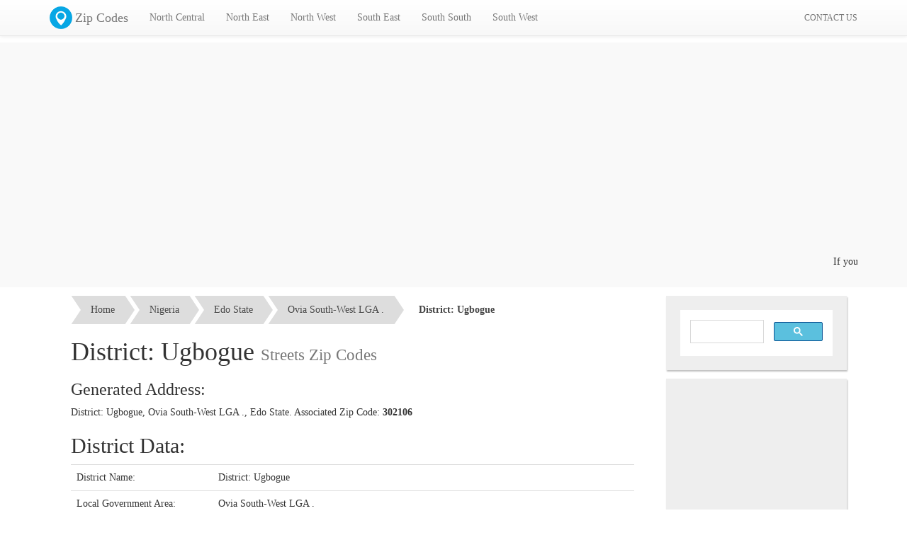

--- FILE ---
content_type: text/html; charset=UTF-8
request_url: https://geo.mycyber.org/nigeria/ugbogue/
body_size: 4923
content:
<!DOCTYPE html PUBLIC "-//W3C//DTD XHTML 1.0 Strict//EN" "http://www.w3.org/TR/xhtml1/DTD/xhtml1-strict.dtd">
<html xmlns="http://www.w3.org/1999/xhtml" xml:lang="en-gb" dir="ltr" lang="en-gb" >

<head>
    <meta charset="utf-8">
<meta http-equiv="X-UA-Compatible" content="IE=edge">
<meta name="viewport" content="width=device-width, initial-scale=1">
<base href="https://geo.mycyber.org/nigeria/">
<meta http-equiv="content-type" content="text/html; charset=utf-8">
<meta http-equiv="Expires" content="-1">
<title>District: Ugbogue District Zip Code | Nigeria Zip Codes</title>
<link href="https://cdn.mycyber.org/plugins/bootstrap/css/bootstrap.min.css" rel="stylesheet">
<link href="https://cdn.mycyber.org/plugins/bootstrap/css/bootstrap-theme.min.css" rel="stylesheet">
<!--[if lt IE 9]>
 <script src="https://oss.maxcdn.com/html5shiv/3.7.2/html5shiv.min.js"></script>
 <script src="https://oss.maxcdn.com/respond/1.4.2/respond.min.js"></script>
<![endif]-->
<link href="https://cdn.mycyber.org/plugins/breadcrumbs/tsc_breadcrumbs.css" rel="stylesheet">
<link href="https://geo.mycyber.org/css/general.css" rel="stylesheet">
<link rel="icon" type="image/png" href="https://geo.mycyber.org/images/favicon.png">
<script src="https://cdn.mycyber.org/plugins/jquery/jquery.1.11.2.min.js"></script>
<meta property="fb:app_id" content="474909009373139" />
<script async src="//pagead2.googlesyndication.com/pagead/js/adsbygoogle.js"></script>
<script>
  (adsbygoogle = window.adsbygoogle || []).push({
    google_ad_client: "ca-pub-1054550763367018",
    enable_page_level_ads: true
  });
</script><meta name="description" content="District: Ugbogue, Edo State Zip Code, Zip Codes of all Nigerian States, Local governments areas LGA, Towns, Districts, and streets"><meta name="rights" content=""><meta name="robots" content="index, follow"><meta name="googlebot" content="index,follow"><meta name="country" content="NG"><meta name="language" content="en-GB"><meta name="generator" content="MyCyber Media Solutions WebApp 1.0"><meta name="keywords" content="District: Ugbogue, District: Ugbogue zip, District: Ugbogue zip code, District: Ugbogue district zip code, zip code, zip, postal code, nigeria zip code, nigeria zip, nigeria postal code, nigerian zip codes">    <link href="https://geo.mycyber.org/css/style.css" rel="stylesheet">
</head>

<body><div id="fb-root"></div>
<script>(function(d, s, id) {
  var js, fjs = d.getElementsByTagName(s)[0];
  if (d.getElementById(id)) return;
  js = d.createElement(s); js.id = id;
  js.src = "//connect.facebook.net/en_US/sdk/xfbml.ad.js#xfbml=1&version=v2.5&appId=474909009373139";
  fjs.parentNode.insertBefore(js, fjs);
}(document, 'script', 'facebook-jssdk'));</script>    <!-- Fixed navbar -->
<nav class="navbar navbar-default navbar-fixed-top">
  <div class="container">
    <div class="navbar-header">
      <button type="button" class="navbar-toggle collapsed" data-toggle="collapse" data-target="#navbar" aria-expanded="false" aria-controls="navbar">
        <span class="sr-only">Toggle navigation</span>
        <span class="icon-bar"></span>
        <span class="icon-bar"></span>
        <span class="icon-bar"></span>
      </button>
      <a class="navbar-brand" href="https://geo.mycyber.org/"><img class="logo" src="https://geo.mycyber.org/images/icons/mycyber_zip_code.png" />Zip Codes</a>
    </div>
    <div id="navbar" class="navbar-collapse collapse">
      <ul class="nav navbar-nav">
        <li class="dropdown">
				  <a href="#" class="dropdown-toggle" data-toggle="dropdown" role="button" aria-expanded="false">North Central</a>
				  <ul class="dropdown-menu" role="menu"><li><a href="https://geo.mycyber.org/nigeria/abuja/">Abuja ( F.C.T )</a></li><li><a href="https://geo.mycyber.org/nigeria/benue-state/">Benue State</a></li><li><a href="https://geo.mycyber.org/nigeria/kogi-state/">Kogi State</a></li><li><a href="https://geo.mycyber.org/nigeria/kwara-state/">Kwara State</a></li><li><a href="https://geo.mycyber.org/nigeria/nassarawa-state/">Nassarawa State</a></li><li><a href="https://geo.mycyber.org/nigeria/niger-state/">Niger State</a></li><li><a href="https://geo.mycyber.org/nigeria/plateau-state/">Plateau State</a></li></ul>
        				</li><li class="dropdown">
				  <a href="#" class="dropdown-toggle" data-toggle="dropdown" role="button" aria-expanded="false">North East</a>
				  <ul class="dropdown-menu" role="menu"><li><a href="https://geo.mycyber.org/nigeria/adamawa-state/">Adamawa State</a></li><li><a href="https://geo.mycyber.org/nigeria/bauchi-state/">Bauchi State</a></li><li><a href="https://geo.mycyber.org/nigeria/borno-state/">Borno State</a></li><li><a href="https://geo.mycyber.org/nigeria/gombe-state/">Gombe State</a></li><li><a href="https://geo.mycyber.org/nigeria/taraba-state/">Taraba State</a></li><li><a href="https://geo.mycyber.org/nigeria/yobe-state/">Yobe State</a></li></ul>
        				</li><li class="dropdown">
				  <a href="#" class="dropdown-toggle" data-toggle="dropdown" role="button" aria-expanded="false">North West</a>
				  <ul class="dropdown-menu" role="menu"><li><a href="https://geo.mycyber.org/nigeria/jigawa-state/">Jigawa State</a></li><li><a href="https://geo.mycyber.org/nigeria/kaduna-state/">Kaduna State</a></li><li><a href="https://geo.mycyber.org/nigeria/kano-state/">Kano State</a></li><li><a href="https://geo.mycyber.org/nigeria/katsina-state/">Katsina State</a></li><li><a href="https://geo.mycyber.org/nigeria/kebbi-state/">Kebbi State</a></li><li><a href="https://geo.mycyber.org/nigeria/sokoto-state/">Sokoto State</a></li><li><a href="https://geo.mycyber.org/nigeria/zamfara-state/">Zamfara State</a></li></ul>
        				</li><li class="dropdown">
				  <a href="#" class="dropdown-toggle" data-toggle="dropdown" role="button" aria-expanded="false">South East</a>
				  <ul class="dropdown-menu" role="menu"><li><a href="https://geo.mycyber.org/nigeria/abia-state/">Abia State</a></li><li><a href="https://geo.mycyber.org/nigeria/anambra-state/">Anambra State</a></li><li><a href="https://geo.mycyber.org/nigeria/ebonyi-state/">Ebonyi State</a></li><li><a href="https://geo.mycyber.org/nigeria/enugu-state/">Enugu State</a></li><li><a href="https://geo.mycyber.org/nigeria/imo-state/">Imo State</a></li></ul>
        				</li><li class="dropdown">
				  <a href="#" class="dropdown-toggle" data-toggle="dropdown" role="button" aria-expanded="false">South South</a>
				  <ul class="dropdown-menu" role="menu"><li><a href="https://geo.mycyber.org/nigeria/akwa-ibom-state/">Akwa Ibom State</a></li><li><a href="https://geo.mycyber.org/nigeria/bayelsa-state/">Bayelsa State</a></li><li><a href="https://geo.mycyber.org/nigeria/cross-river-state/">Cross River State</a></li><li><a href="https://geo.mycyber.org/nigeria/delta-state/">Delta State</a></li><li><a href="https://geo.mycyber.org/nigeria/edo-state/">Edo State</a></li><li><a href="https://geo.mycyber.org/nigeria/rivers-state/">Rivers State</a></li></ul>
        				</li><li class="dropdown">
				  <a href="#" class="dropdown-toggle" data-toggle="dropdown" role="button" aria-expanded="false">South West</a>
				  <ul class="dropdown-menu" role="menu"><li><a href="https://geo.mycyber.org/nigeria/ekiti-state/">Ekiti State</a></li><li><a href="https://geo.mycyber.org/nigeria/lagos-state/">Lagos State</a></li><li><a href="https://geo.mycyber.org/nigeria/ogun-state/">Ogun State</a></li><li><a href="https://geo.mycyber.org/nigeria/ondo-state/">Ondo State</a></li><li><a href="https://geo.mycyber.org/nigeria/osun-state/">Osun State</a></li><li><a href="https://geo.mycyber.org/nigeria/oyo-state/">Oyo State</a></li></ul>
        				</li>      </ul>
      <!-- --><ul class="nav navbar-nav navbar-right">
        <li class=""><a href="https://geo.mycyber.org/contact-us/"><small>CONTACT US</small></a></li>
      </ul>
    </div><!--/.nav-collapse -->
  </div>
</nav>
    <div class="container-fluid" style="background:#f9f9f9">
        <div class="container" style="padding-top:20px; max-height:180px; overflow:hidden; padding-bottom:20px">
            <!-- Top Banner -->
<ins class="adsbygoogle"
     style="display:block"
     data-ad-client="ca-pub-1054550763367018"
     data-ad-slot="1849192285"
     data-ad-format="auto"></ins>
<script>
(adsbygoogle = window.adsbygoogle || []).push({});
</script>            <marquee>If you want to advertise on this page click on the <a href="https://geo.mycyber.org/contact-us/">Contact us</a> link</marquee>
        </div>
    </div>
    <div class="container">
        <div class="row-fluid">
            <div class="col-sm-8 col-md-9">
                <div class="container-fluid bg_gray pad">
    <ol id="tsc_breadcrumb-5" style="margin-top:12px">
        <li><a href="https://geo.mycyber.org/">Home</a></li>
        <li><a href="https://geo.mycyber.org/nigeria/">Nigeria</a></li>
        <li><a href="https://geo.mycyber.org/nigeria/edo-state">Edo State</a></li>
        <li><a href="https://geo.mycyber.org/nigeria/ovia-south-west-lga">Ovia South-West LGA  .</a></li>
        <li><a class="current">District: Ugbogue</a></li>
    </ol>
    <h1>District: Ugbogue <small>Streets Zip Codes</small></h1>
    <h3>Generated Address:</h3>
    <p>District: Ugbogue, Ovia South-West LGA  ., Edo State. Associated Zip Code: <strong>302106</strong></p>
        <h2>District Data:</h2>
    <table class="table">
        <tbody>
            <tr>
                <td width="200px">District Name:</td>
                <td>District: Ugbogue</td>
            </tr>
            <tr>
                <td>Local Government Area:</td>
                <td>Ovia South-West LGA  .</td>
            </tr>
            <tr>
                <td>State:</td>
                <td>Edo State</td>
            </tr>
            <tr>
                <td>Associated <strong>Zip Code:</strong></td>
                <td><strong>302106</strong></td>
            </tr>
        </tbody>
    </table>
    <h2>Streets: <small>(19)</small></h2>
    <div class="table-responsive"><table id="qG2zsMAGor" class="table table-bordered table-hover table-striped ">
                            <thead><tr class="table-heading btn-default"><th>Street name</th><th>Zip Code</th></tr></thead><tbody><tr><td><a href="https://geo.mycyber.org/nigeria/adebayo-camp/">Adebayo Camp</a></td><td>302106</td></tr><tr><td><a href="https://geo.mycyber.org/nigeria/aden-ii/">Aden I & II</a></td><td>302106</td></tr><tr><td><a href="https://geo.mycyber.org/nigeria/agbonokhua/">Agbonokhua (Ikale Camp)</a></td><td>302106</td></tr><tr><td><a href="https://geo.mycyber.org/nigeria/akrakuan/">Akrakuan</a></td><td>302106</td></tr><tr><td><a href="https://geo.mycyber.org/nigeria/ekuremu-camp/">Ekuremu Camp</a></td><td>302106</td></tr><tr><td><a href="https://geo.mycyber.org/nigeria/evbonogbon/">Evbonogbon</a></td><td>302106</td></tr><tr><td><a href="https://geo.mycyber.org/nigeria/iguobanor/">Iguobanor</a></td><td>302106</td></tr><tr><td><a href="https://geo.mycyber.org/nigeria/ikoha/">Ikoha</a></td><td>302106</td></tr><tr><td><a href="https://geo.mycyber.org/nigeria/jamijie/">Jamijie</a></td><td>302106</td></tr><tr><td><a href="https://geo.mycyber.org/nigeria/nikrowa/">Nikrowa</a></td><td>302106</td></tr><tr><td><a href="https://geo.mycyber.org/nigeria/ofunmwengbe/">Ofunmwengbe</a></td><td>302106</td></tr><tr><td><a href="https://geo.mycyber.org/nigeria/okponha/">Okponha</a></td><td>302106</td></tr><tr><td><a href="https://geo.mycyber.org/nigeria/osa-village/">Osa Village</a></td><td>302106</td></tr><tr><td><a href="https://geo.mycyber.org/nigeria/osedere/">Osedere</a></td><td>302106</td></tr><tr><td><a href="https://geo.mycyber.org/nigeria/sakazioo/">Sakazioo</a></td><td>302106</td></tr><tr><td><a href="https://geo.mycyber.org/nigeria/sule-camp/">Sule Camp</a></td><td>302106</td></tr><tr><td><a href="https://geo.mycyber.org/nigeria/ugbo-ii/">Ugbo I & II</a></td><td>302106</td></tr><tr><td><a href="https://geo.mycyber.org/nigeria/ugbogui/">Ugbogui I</a></td><td>302106</td></tr><tr><td><a href="https://geo.mycyber.org/nigeria/ugbogui-ii/">Ugbogui II</a></td><td>302106</td></tr></tbody></table></div>    <hr />
    <p>
        View List of towns and villages of <a href="https://geo.mycyber.org/nigeria/ovia-south-west-lga/">Ovia South-West LGA  .</a>
    </p>
    <br />
    <p>
        View all the Local Government Areas of <a href="https://geo.mycyber.org/nigeria/edo-state/">Edo State</a>
    </p>
</div>                <div class="fb-comments" data-href="https://geo.mycyber.org/nigeria/ugbogue/" data-width="100%" data-numposts="10"></div>            </div>
            <div class="col-sm-4 col-md-3">
                <div class="widget">
                    <script>
  (function() {
    var cx = '005161030110591951609:4oqulj__8hc';
    var gcse = document.createElement('script');
    gcse.type = 'text/javascript';
    gcse.async = true;
    gcse.src = 'https://cse.google.com/cse.js?cx=' + cx;
    var s = document.getElementsByTagName('script')[0];
    s.parentNode.insertBefore(gcse, s);
  })();
</script>
<gcse:search></gcse:search>
<style>
 .cse .gsc-search-button input.gsc-search-button-v2, input.gsc-search-button-v2 {
   background-image: inherit;
   box-sizing: content-box;
   -moz-box-sizing: content-box;
 }
 input.gsc-input{background: rgb(255, 255, 255)!important;}
 .gsc-result{text-align:left;}
</style>                </div>
                <div class="widget" style="padding:2px">
                    <!-- Geo Sidebar -->
<ins class="adsbygoogle" style="display:inline-block;width:250px;height:250px" data-ad-client="ca-pub-1054550763367018" data-ad-slot="7129696286"></ins>
<script>
    (adsbygoogle = window.adsbygoogle || []).push({});
</script>                </div>
                <div class="widget">
                    <h4 class="widget-title">Best Nigeria SMS</h4>
                    <a href="http://mycybersms.com"><img class="img-responsive" src="https://geo.mycyber.org/images/mycybersms_banner_small.png" /></a>
                </div>
                <div class="widget">
                    <h4 class="widget-title">Follow us on twitter</h4>
                    <iframe style="position: static; visibility: visible; width: 214px; height: 20px;" data-twttr-rendered="true" title="Twitter Follow Button" class="twitter-follow-button twitter-follow-button" src="https://platform.twitter.com/widgets/follow_button.a64cf823bcb784855b86e2970134bd2a.en.html#_=1438448802221&amp;align=left&amp;dnt=false&amp;id=twitter-widget-0&amp;lang=en&amp;screen_name=MyCyberMS&amp;show_count=true&amp;show_screen_name=true&amp;size=m" allowtransparency="true" scrolling="no" id="twitter-widget-0" frameborder="0"></iframe>
                </div>
                <div class="widget">
                    <h4 class="widget-title">Follow us on facebook</h4>
                    <iframe class="embed-responsiv-item" src="https://www.facebook.com/plugins/like_box.php?app_id=&amp;channel=http%3A%2F%2Fstatic.ak.facebook.com%2Fconnect%2Fxd_arbiter%2F4B2NplaqNF3.js%3Fversion%3D41%23cb%3Df368a79fa0e0f9a%26domain%3Dmycyber.org%26origin%3Dhttp%253A%252F%252Fmycyber.org%252Ff385c33e288e144%26relation%3Dparent.parent&amp;color_scheme=light&amp;container_width=220&amp;header=false&amp;href=http%3A%2F%2Fwww.facebook.com%2Fmycyber.media.solutions&amp;locale=en_US&amp;sdk=joey&amp;show_border=false&amp;show_faces=true&amp;stream=false&amp;width=220" style="border: medium none; visibility: visible; width: 220px; height: 214px;" title="fb:like_box Facebook Social Plugin" scrolling="no" allowfullscreen="true" allowtransparency="true" name="f50336af994552" frameborder="0" height="1000px" width="220px"></iframe>
                </div>
            </div>
        </div>
    </div>
    <div class="container-fluid footbar">
        <div class="container">
            <div class="col-sm-6 col-md-3">
                <h4>Links</h4>
                <ul class="footer-menu">
                    <li><a href="http://mycybersms.com">SMS Portal</a></li>
                    <li><a href="https://mycyber.org">MyCyber Home</a></li>
                    <li><a href="http://ictgiants.com">ICT Giants</a></li>
                    <li><a href="https://geo.mycyber.org/contact-us/">Contact us</a></li>
                </ul>
            </div>
            <div class="col-sm-6 col-md-3">
                <h4>Latest News</h4>
                            </div>
            <div class="col-sm-6 col-md-3">
                <h4>Best Nigeria SMS</h4>
                <a href="http://mycybersms.com"><img class="img-responsive" src="https://geo.mycyber.org/images/mycybersms_banner_small.png" /></a>
            </div>
            <div class="col-sm-6 col-md-3">
                <h4>Share this Page</h4>
                <div class="addthis_sharing_toolbox"></div>
                <script type="text/javascript" src="//s7.addthis.com/js/300/addthis_widget.js#pubid=ra-551c229d2d1eb2d9" async="async"></script>
                <h4>Follow us:</h4>
                <ul class="social-menu">
                    <li><a href="https://facebook.com/mycyber.media.solutions"><img src="https://geo.mycyber.org/images/icons/social-facebook.png" /></a></li>
                    <li><a href="https://twitter.com/MyCyberMS"><img src="https://geo.mycyber.org/images/icons/social-twitter.png" /></a></li>
                    <li><a href="https://www.google.com/+MycyberICTPlus"><img src="https://geo.mycyber.org/images/icons/social-gplus.png" /></a></li>
                    <li><a href="https://www.youtube.com/channel/UCNrdcvpolC599ckVOYIBD9g"><img src="https://geo.mycyber.org/images/icons/social-youtube.png" /></a></li>
                </ul>
            </div>
        </div>
        <div class="clearfix"></div>
        <div class="container footer">
            <center><a href="https://mycyber.org">MyCyber Media Solutions</a>, Copyright &copy; 2026</center>
        </div>
    </div>
    <script src="https://cdn.mycyber.org/plugins/bootstrap/js/bootstrap.min.js"></script>
<script src="https://cdn.mycyber.org/plugins/bootstrap/js/ie10-viewport-bug-workaround.js"></script>    <script type="text/javascript" src="https://geo.mycyber.org/nigeria/templates/index/js/main.js"></script>
    <!-- -->
    <script>
        (function(i, s, o, g, r, a, m) {
            i['GoogleAnalyticsObject'] = r;
            i[r] = i[r] || function() {
                (i[r].q = i[r].q || []).push(arguments)
            }, i[r].l = 1 * new Date();
            a = s.createElement(o),
                m = s.getElementsByTagName(o)[0];
            a.async = 1;
            a.src = g;
            m.parentNode.insertBefore(a, m)
        })(window, document, 'script', '//www.google-analytics.com/analytics.js', 'ga');

        ga('create', 'UA-60962587-2', 'auto');
        ga('send', 'pageview');
    </script>
    <!--Start of Tawk.to Script-->
<script type="text/javascript">
var Tawk_API=Tawk_API||{}, Tawk_LoadStart=new Date();
(function(){
var s1=document.createElement("script"),s0=document.getElementsByTagName("script")[0];
s1.async=true;
s1.src='https://embed.tawk.to/5885de628f538671f47c3678/default';
s1.charset='UTF-8';
s1.setAttribute('crossorigin','*');
s0.parentNode.insertBefore(s1,s0);
})();
</script>
<!--End of Tawk.to Script--><script defer src="https://static.cloudflareinsights.com/beacon.min.js/vcd15cbe7772f49c399c6a5babf22c1241717689176015" integrity="sha512-ZpsOmlRQV6y907TI0dKBHq9Md29nnaEIPlkf84rnaERnq6zvWvPUqr2ft8M1aS28oN72PdrCzSjY4U6VaAw1EQ==" data-cf-beacon='{"version":"2024.11.0","token":"83e65d89bf734f9c9814ad36c9b0075b","r":1,"server_timing":{"name":{"cfCacheStatus":true,"cfEdge":true,"cfExtPri":true,"cfL4":true,"cfOrigin":true,"cfSpeedBrain":true},"location_startswith":null}}' crossorigin="anonymous"></script>
</body>

</html>

--- FILE ---
content_type: text/html; charset=utf-8
request_url: https://www.google.com/recaptcha/api2/aframe
body_size: 114
content:
<!DOCTYPE HTML><html><head><meta http-equiv="content-type" content="text/html; charset=UTF-8"></head><body><script nonce="zthZFsrufTKCXdVqwwIAcA">/** Anti-fraud and anti-abuse applications only. See google.com/recaptcha */ try{var clients={'sodar':'https://pagead2.googlesyndication.com/pagead/sodar?'};window.addEventListener("message",function(a){try{if(a.source===window.parent){var b=JSON.parse(a.data);var c=clients[b['id']];if(c){var d=document.createElement('img');d.src=c+b['params']+'&rc='+(localStorage.getItem("rc::a")?sessionStorage.getItem("rc::b"):"");window.document.body.appendChild(d);sessionStorage.setItem("rc::e",parseInt(sessionStorage.getItem("rc::e")||0)+1);localStorage.setItem("rc::h",'1769069395516');}}}catch(b){}});window.parent.postMessage("_grecaptcha_ready", "*");}catch(b){}</script></body></html>